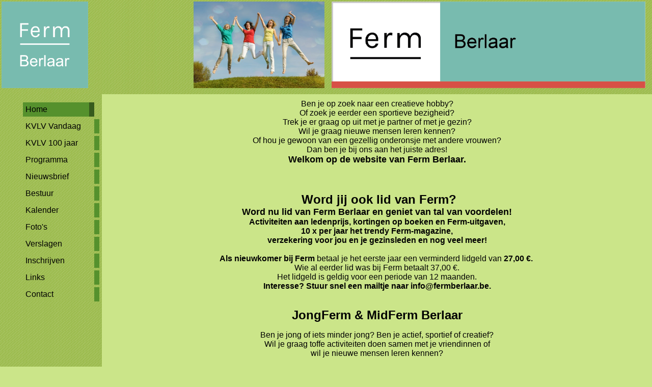

--- FILE ---
content_type: text/html; charset=UTF-8
request_url: https://www.fermberlaar.be/
body_size: 2877
content:

<!DOCTYPE html PUBLIC "-//W3C//DTD XHTML 1.0 Strict//EN" "http://www.w3.org/TR/xhtml1/DTD/xhtml1-strict.dtd">
<html xmlns="http://www.w3.org/1999/xhtml">
<head>
<meta http-equiv="Content-Type" content="text/html; charset=utf-8" />
<title>Ferm Berlaar - Home</title>

<script src="include/javascript/functie.js" language="javascript"  type="text/javascript" ></script>
<script src="include/javascript/ajaxC.js" language="javascript" type="text/javascript"></script>

<link rel="stylesheet" type="text/css" href="css/algemeen.css" /> 
<link rel="stylesheet" type="text/css" href="css/inschrijven.css" />

<script type="text/javascript">

  var _gaq = _gaq || [];
  _gaq.push(['_setAccount', 'UA-16879047-1']);
  _gaq.push(['_trackPageview']);

  (function() {
    var ga = document.createElement('script'); ga.type = 'text/javascript'; ga.async = true;
    ga.src = ('https:' == document.location.protocol ? 'https://ssl' : 'http://www') + '.google-analytics.com/ga.js';
    var s = document.getElementsByTagName('script')[0]; s.parentNode.insertBefore(ga, s);
  })();

</script>

</head>

<body>

<div id="boven">
  <table width="100%" border="0">
    <tr>
      <td width="18%"><img src="images/vierkant_groen_wit.png" alt="100 jaar kvlv berlaar" height="170" /></td>
      <td width="82%"><div align="center"><img src="images/spring_2014.jpg" style="padding-left:193px" alt="Energiek" height="170" /></div></td>
      <td width="20%"><img src="images/lang_groen_rood.png" alt="Logo kvlv" height="170" /></td>
    </tr>
  </table>
</div>
<div id="nav">
<ul>
<li class="zichtbaar">Home</li>
<li><a href="vandaag.php">KVLV Vandaag</a></li>
<li><a href="100jaar.php">KVLV 100 jaar</a></li>
<li><a href="programma.php">Programma</a></li>
<li><a href="nieuwsbrief.php">Nieuwsbrief</a></li>
<li><a href="bestuur.php">Bestuur</a></li>
<li><a href="kalender.php">Kalender</a></li>
<li><a href="fotos.php">Foto's</a></li>
<li><a href="verslagen.php">Verslagen</a></li>
<li><a href="inschrijven.php">Inschrijven</a></li>
<li><a href="links.php">Links</a></li>
<li><a href="contact.php">Contact</a></li>
</ul>
</div> 
	
<div id="inhoud">

<div class="center"><span style="font-family: arial, helvetica, sans-serif;">Ben je op zoek naar een creatieve hobby?</span><br /><span style="font-family: arial, helvetica, sans-serif;">Of zoek je eerder een sportieve bezigheid?</span><br /><span style="font-family: arial, helvetica, sans-serif;">Trek je er graag op uit met je partner of met je gezin?</span><br /><span style="font-family: arial, helvetica, sans-serif;">Wil je graag nieuwe mensen leren kennen?</span><br /><span style="font-family: arial, helvetica, sans-serif;">Of hou je gewoon van een gezellig onderonsje met andere vrouwen?</span><br /><span style="font-family: arial, helvetica, sans-serif;">Dan ben je bij ons aan het juiste adres!</span><br /><span class="vet" style="font-family: arial, helvetica, sans-serif; font-size: large;">Welkom op de website van Ferm Berlaar.</span></div>
<div class="center"><span class="vet" style="font-family: arial, helvetica, sans-serif;">&nbsp;</span></div>
<div class="center"><span class="vet" style="font-family: arial, helvetica, sans-serif;"><br /></span></div>
<div class="center"><span class="vet" style="font-family: arial, helvetica, sans-serif;"><br /></span></div>
<div class="center"><span class="vet" style="font-family: arial, helvetica, sans-serif; color: #000000; font-size: x-large;">&nbsp;Word jij ook lid van Ferm?</span></div>
<div class="center"><strong><span class="vet" style="font-family: arial, helvetica, sans-serif; color: #000000; font-size: large;">Word nu lid van Ferm Berlaar en geniet van tal van voordelen!</span></strong></div>
<div class="center"><span class="vet" style="font-family: arial, helvetica, sans-serif; color: #000000;">Activiteiten aan ledenprijs, kortingen op boeken en Ferm-uitgaven,</span></div>
<div class="center"><span class="vet" style="font-family: arial, helvetica, sans-serif; color: #000000;"> 10 x per jaar het trendy Ferm-magazine,</span></div>
<div class="center"><span class="vet" style="font-family: arial, helvetica, sans-serif; color: #000000;">verzekering voor jou en je gezinsleden en nog veel meer!</span></div>
<div class="center"><span class="vet" style="font-family: arial, helvetica, sans-serif; color: #000000;"><br /></span></div>
<div class="center"><strong><span style="font-size: 1em;">Als nieuwkomer bij Ferm </span></strong><span style="font-size: 1em;">betaal je het eerste jaar een verminderd lidgeld van&nbsp;</span><strong style="font-size: 1em;"><span style="font-size: 1em;">27,00 &euro;.&nbsp;</span></strong></div>
<div class="center">Wie al eerder lid was bij Ferm betaalt&nbsp;<span style="font-size: 1em;">37,00 &euro;.</span></div>
<div class="center"><span style="font-size: 1em;">Het lidgeld is geldig voor een periode van 12 maanden.</span></div>
<div class="center"><strong><span class="vet" style="font-family: arial, helvetica, sans-serif; color: #000000;">Interesse? Stuur snel een mailtje naar info@fermberlaar.be.</span></strong></div>
<div class="center"><strong><span class="vet" style="font-family: arial, helvetica, sans-serif; color: #000000;"><br /></span></strong></div>
<p class="center" style="text-align: center;"><strong style="font-size: 1em;"><span style="font-size: x-large;">JongFerm &amp; MidFerm Berlaar</span></strong></p>
<div class="center"><span style="font-family: arial, helvetica, sans-serif;">Ben je jong of iets minder jong?&nbsp;Ben je actief, sportief of creatief?</span></div>
<div class="center"><span style="font-family: arial, helvetica, sans-serif;">Wil je graag toffe activiteiten doen samen met je vriendinnen of</span></div>
<div class="center"><span style="font-family: arial, helvetica, sans-serif;">wil je nieuwe mensen leren kennen?</span></div>
<div class="center"><span style="font-family: arial, helvetica, sans-serif;"><br /></span></div>
<div class="center"><strong><span style="font-family: arial, helvetica, sans-serif;">Bij Jong Ferm Berlaar valt er heel wat te beleven!</span></strong></div>
<div class="center"><strong><span style="font-family: arial, helvetica, sans-serif;"><br /></span></strong></div>
<div class="center"><span style="font-family: arial, helvetica, sans-serif;">
<div class="center"><span style="font-family: arial, helvetica, sans-serif;">Pilates &ndash; Workshop Aromatisch voetenbad &ndash; Kookworkshops</span></div>
<div class="center"><span style="font-family: arial, helvetica, sans-serif;">Workshop Armbandje maken - Etentje</span></div>
<div class="center"><span style="font-family: arial, helvetica, sans-serif;"><br /></span></div>
<p class="center" style="text-align: center;"><strong style="font-size: x-large;">Programma 2026</strong></p>
<p class="center"><span style="font-size: medium;">Wil je weten wat wij de komende maanden voor jou in petto hebben?</span></p>
<p class="center"><span style="font-size: medium;">Kijk dan snel in onze&nbsp;<a href="download/programma-ferm-berlaar-2026-01-webPdf.pdf">programmafolder voor winter-lente 2026</a>.&nbsp;</span></p>
<p class="center"><span style="font-size: medium;">Alle info over de komende activiteiteiten vind je terug in onze&nbsp;nieuwsbrief van&nbsp;<a href="nieuwsbrief/Nieuwsbrief 2026-02.pdf">februari 2026</a>.&nbsp;</span></p>
<p>&nbsp;</p>
<p class="center" style="text-align: center;"><strong style="font-size: 1em;"><span style="font-size: x-large;">Nieuwe lessenreeks Pilates</span></strong></p>
<p class="center" style="text-align: center;">&nbsp;</p>
<p class="center" style="text-align: center;"><img src="download/2026 - Nieuwe lessenreeks pilates.jpg" alt="" width="600" height="849" /></p>
<p class="center" style="text-align: center;">&nbsp;</p>
<p class="center" style="text-align: center;">&nbsp;</p>
<p class="center"><span style="font-size: x-large;"><strong>Workshop aromatisch voetenbad</strong></span></p>
<p class="center"><span><br /></span></p>
<p class="center"><img src="download/2025-01-21 - Aromatisch voetenbad - Affiche.png" alt="" width="600" height="750" /></p>
<p class="center" style="text-align: center;">&nbsp;</p>
<p class="center" style="text-align: center;">&nbsp;</p>
<p class="center" style="text-align: center;">&nbsp;</p>
<p class="center" style="text-align: left;"><strong style="font-size: large;">Foto's voorbije activiteiten</strong></p>
<p style="text-align: left;"><a style="font-size: 1em;" href="fotoalbumOverzicht.php?ID=496#view">23-06-25 - Fietsdriedaagse naar Leopoldsburg</a></p>
<p class="center" style="text-align: left;"><a href="fotoalbumOverzicht.php?ID=498#view">18-07-25 - Vierdaagse reis naar de Franse Opaalkust</a></p>
<p style="text-align: left;"><a style="font-size: 1em;" href="fotoalbumOverzicht.php?ID=501#view">06-11-25 - Herfstvergadering FermPlus</a></p>
<p class="center" style="text-align: left;"><a href="fotoalbumOverzicht.php?ID=502#view">13-11-25 - Granny squares haken</a></p>
<p class="center" style="text-align: left;"><span><a href="fotoalbumOverzicht.php?ID=503#view">26-11-25 - Kookworkshop: Feestmenu</a></span></p>
<p class="center" style="text-align: left;">&nbsp;</p>
<p class="center" style="text-align: left;">&nbsp;</p>
<p class="center" style="text-align: left;"><strong style="font-size: 1em;"><span style="font-size: x-large;">Komende activiteiten</span></strong></p>
<p style="text-align: left;"><span style="font-size: 1em;">19-01-2026 - 13.00 u. - Fietsen</span></p>
<p style="text-align: left;"><span style="font-size: 1em;">20-01-2026 - 19.00 u. - Naaien (1)<br /></span></p>
<p style="text-align: left;"><span style="font-size: 1em;">&nbsp; &nbsp; &nbsp; &nbsp; &nbsp; &nbsp; &nbsp; &nbsp; &nbsp; &nbsp; &nbsp;19.30 u. - Pilates</span></p>
<p style="text-align: left;"><span style="font-size: 1em;">21-01-2026 - 19.45 u. - <strong>Workshop: Aromatisch voetenbad</strong></span></p>
<p style="text-align: left;">26-01-2026 - 13.00 u. - Fietsen</p>
<p style="text-align: left;">27-01-2026 - 19.30 u. -&nbsp;Pilates</p>
<p style="text-align: left;">29-01-2026 - 14.00 u. -&nbsp;<strong>Winterontmoeting PlusFerm</strong></p>
<p style="text-align: left;">&nbsp; &nbsp; &nbsp; &nbsp; &nbsp; &nbsp; &nbsp; &nbsp; &nbsp; &nbsp; &nbsp; 19.45 u. - <strong>Workshop: Aromatisch voetenbad</strong></p>
<p style="text-align: left;">31-01-2026 - 19.00 u. - <strong>Teerfeest </strong>(i.s.m. Landelijke Gilde) -&nbsp;<a href="download/2026-01-31 - Teerfeest - Uitnodiging.pdf">Uitnodiging</a><span style="font-size: 1em;">&nbsp; &nbsp; &nbsp; &nbsp; &nbsp; &nbsp; &nbsp; &nbsp; &nbsp; &nbsp; &nbsp; &nbsp; &nbsp; &nbsp;</span></p>
<p style="text-align: left;">&nbsp;</p>
<p style="text-align: left;">02-02-2026 - 13.00 u. - Fietsen</p>
<p style="text-align: left;">03-02-2026 - 19.00 u. - Jurk naaien (2)</p>
<p style="text-align: left;">&nbsp; &nbsp; &nbsp; &nbsp; &nbsp; &nbsp; &nbsp; &nbsp; &nbsp; &nbsp; &nbsp; 19.30 u - Pilates</p>
<p style="text-align: left;">04-02-2026 - 15.00 u. - <strong>Filmnamiddag: "Julian"</strong></p>
<p style="text-align: left;">05-02-2026 - 13.30 u. - Wandelbabbel</p>
<p style="text-align: left;">08-02-2026 - 08.00 u. - <strong>Ontbijt aan huis - </strong><a href="download/2026-02-08 - Ontbijt aan huis 2026 - Uitnodiging.pdf">Uitnodiging</a></p>
<p style="text-align: left;">09-02-2026 - 13.00 u. - Fietsen</p>
<p style="text-align: left;">10-02-2026 - 19.30 u. -&nbsp;Pilates</p>
<p style="text-align: left;">13-02-2026 - 19.30 u. - <strong>Vlaaien loten </strong>(i.s.m LG)</p>
<p style="text-align: left;">16-02-2026 - 13.00 u. - Fietsen</p>
<p style="text-align: left;"><span style="font-size: 1em;">17-02-2026 - 19.00 u. - Jurk naaien (3)</span></p>
<p style="text-align: left;">&nbsp; &nbsp; &nbsp; &nbsp; &nbsp; &nbsp; &nbsp; &nbsp; &nbsp; &nbsp; &nbsp; 19.30 u - Pilates</p>
<p style="text-align: left;">18-02-2026 - 19.00 u. - <strong>Kookworkshop</strong></p>
<p style="text-align: left;">23-02-2026 - 13.00 u. - Fietsen</p>
<p style="text-align: left;">28-02-2026 - 18.30 u. - <strong>Vonk-viering</strong></p>
<p style="text-align: left;">&nbsp;</p>
<p style="text-align: left;">05-03-2026 - 13.00 u. - Demokookles</p>
<p style="text-align: left;">07-03-2026 - 08.40 u. - Daguitstap naar Mechelen</p>
<p>&nbsp;</p>
<p>&nbsp;</p>
<p>&nbsp;</p>
<p>&nbsp;</p>
<p>&nbsp;</p>
<ul>
</ul>
<ul style="font-family: Verdana, Arial, Helvetica, sans-serif;">
</ul>
</span></div></div>

</body>
</html>

--- FILE ---
content_type: text/css
request_url: https://www.fermberlaar.be/css/algemeen.css
body_size: 1137
content:
#inhoud {
	background-color : #cbe589;
	color : black;
	padding: 10px 30px 10px 0px;
	margin : 0px 0px 0px 230px;
	text-align:justify;
}

#aanpassingen {
	background-color : #cbe589;
	color : black;
	padding: 10px 30px 10px 0px;
	margin : 0px 0px 0px 230px;
	text-align:justify;
}

body {
	font-family : verdana, sans-serif;
	font-size:1em;
	margin : 0px;
	padding : 0px;
	/*background-image : url(../../images/bg.gif);*/
	background-image : url(../images/bg.gif);
	background-color: #cbe589;
	background-repeat : repeat-y;
}

#inhoud a:link{
	text-decoration:underline;
	background-color:#cbe589;
	color:#0000CC;
	display:inline;
	padding:0px;
	margin:0px;
	border:none;
	width:inherit;
}

#inhoud a:hover{
	text-decoration:underline;
	background-color:#cbe589;
	color:#0000CC;
	display:inline;
	padding:0px;
	margin:0px;
	border:none;
	width:inherit;
	font-weight:bold;
}

#inhoud a:visited{
	text-decoration:underline;
	background-color:#cbe589;
	color:#990066;
	display:inline;
	padding:0px;
	margin:0px;
	border:none;
	width:inherit;
}

#inhoud a:hover{
	text-decoration:underline;
	background-color:#cbe589;
	color:#0000CC;
	display:inline;
	padding:0px;
	margin:0px;
	border:none;
	width:inherit;
	font-weight:bold;
}

#nav {
	width : 200px;
	position : absolute;
	left:0px;
}

#inhoudKalender{
	background-color : #cbe589;
	color : black;
	padding: 10px 30px 10px 0px;
	margin : 0px 0px 0px 230px;
	text-align:justify;
}

#boven {
	color : white;
	background-color : #a1bf56;
	background-image : url(../../images/bghorizontaal.jpg);
	background-repeat: repeat-y;
	height : 185px;
	text-align : center;
	margin:0px;
	padding:0px 20px 0px 0px;
}

#boven table {
	margin: 0px;
	padding: 0px;
	left:0px;
}

#nav li {
	list-style-type : none;
}

#nav a:link {
	text-decoration : none;
	color : black;
	background-color : inherit;
	display : block;
	width : 130px;
	padding : 5px;
	margin : 5px;
	border-right : 10px solid #55912d;
}

#nav a:hover {
	width : 120px;
	background-color : #55912d;
	color: black;
	border-right : 10px solid #365b1d;
}

#nav a:visited{
	text-decoration : none;
	color : black;
	background-color : inherit;
	display : block;
	width : 130px;
	padding : 5px;
	margin : 5px;
	border-right : 10px solid #55912d;
}

#nav a:hover {
	width : 120px;
	background-color : #55912d;
	color: black;
	border-right : 10px solid #365b1d;
}

.zichtbaar {
	text-decoration : none;
	color : black;
	display : block;
	width : 120px;
	background-color : #55912d;
	border-right : 10px solid #365b1d;
	padding : 5px;
	margin : 5px;
}

.vet{
	font-weight:bold;
}

.onderlijnd{
	text-decoration:underline;
}

.cursief{
	font-style:italic;
}

.center{
	text-align:center;
}

.justify{
	text-align: justify;
}

.kader{
	border: 3px solid black;
	background-color:#55912d;
	color:black;
	text-align:center;
}

.legeKader{
	border: 3px solid black;
	background-color:inherit;
	color:black;
	text-align:center;
}

.plaatsBoven {
	padding-top:10px;
}

.halveKader{
	border-bottom:1px solid black;
	border-left:1px solid black;
	padding-left:5px;
}

.lijnOnder{
	border-bottom:1px solid black;
	padding-left:5px;
}

.inspringen{
	padding-left:70px;
}

#inhoud li{
	list-style-type:disc;
}

#inhoud li li{
	list-style-type: square;
}

.rechtsKlein {
	text-align:right;
	font-weight:normal;
	font-size:0.90em;
}

.rechts{
	text-align:right;
}

.nietOnderlijnd{
	text-decoration:none;
	font-weight:normal;
}

.navigatieKalender a:link{
	text-decoration:underline;
	background-color:#cbe589;
	color:#0000CC;
	display:inline;
	padding:0px;
	margin:0px;
	border:none;
	width:inherit;
}

.navigatieKalender a:hover{
	text-decoration:underline;
	background-color:#cbe589;
	color:#0000CC;
	display:inline;
	padding:0px;
	margin:0px;
	border:none;
	width:inherit;
	font-weight:bold;
}

.navigatieKalender a:visited{
	text-decoration:underline;
	background-color:#cbe589;
	color:#990066;
	display:inline;
	padding:0px;
	margin:0px;
	border:none;
	width:inherit;
}

.navigatieKalender a:hover{
	text-decoration:underline;
	background-color:#cbe589;
	color:#0000CC;
	display:inline;
	padding:0px;
	margin:0px;
	border:none;
	width:inherit;
	font-weight:bold;
}

.lijnLinks{
	border-left:2px solid black;
	padding-left:5px;
}

table img{
	padding-right:10px;
}

.dag{
	border-top:3px solid black;
	border-bottom:3px solid black;
	border-left:1px dashed black;
	border-right:1px dashed black;
}

.weekend{
	background-color:#55912d;
	color:black;
}

.weekend a:link{
	text-decoration:underline;
	background-color:#55912d;
	color:#0000CC;
	display:inline;
	padding:0px;
	margin:0px;
	border:none;
	width:inherit;
}

.weekend a:hover{
	text-decoration:underline;
	background-color:#55912d;
	color:#990066;
	display:inline;
	padding:0px;
	margin:0px;
	border:none;
	width:inherit;
	font-weight: bolder;
}

.weekend a:visited{
	text-decoration:underline;
	background-color:#55912d;
	color:#990066;
	display:inline;
	padding:0px;
	margin:0px;
	border:none;
	width:inherit;
}

.weekend a:hover{
	text-decoration:underline;
	background-color:#55912d;
	color:#0000CC;
	display:inline;
	padding:0px;
	margin:0px;
	border:none;
	width:inherit;
	font-weight:bolder;
}

.achtergrond {
background-color:#55912d;
}

.nummer{
	border: 1px solid black;
	padding: 5px;
}

.andereMaand{
	background-color:#CCCCCC;
	color:#666666;
	font-style:italic;
}

.kalender{
	width:90%;
	margin: 0 auto;
	text-align:left;
}

.breedte{
	width:75%;
	margin: 0 auto;
}

.feestdag{
	background-color:#55912d;
	color:black;
	font-weight:bold;
}

#fotoBeherenTabel td,tr
{
	padding: 10px;
}

#fotoBeherenTabel .borderBottom {
	border-bottom: 1px dashed black;
}

#fotoBeherenTabel .licht {
	background-color:#A7C263;
	color:black;
}

#fotoBeherenTabel a.linkLicht{
	background-color:#A7C263;
}

fieldset#fotoalbum
{
	width:50%;
	float:none;
}

fieldset#verslagFieldset
{
	width:80%;
	float:none;
}

table#fotoAlbum div
{
	padding: 5px 5px 5px 5px;
	border: 1px solid black;
	width:125px; 
	height:125px;
	vertical-align:middle;
}

table#fotoAlbum img
{
	border: none;
}

table#fotoAlbum a
{
	vertical-align:middle;
	text-align: center;
}

#fotoDetail img
{
	border: 1px solid black;
}

#fotoDetail
{
	text-align: center;
}

#fotoDetail table
{
	margin: 0 auto;
}

#fotoDetail td
{
	vertical-align: middle;
	text-align: center;
	padding: 5px;
	width: 125px;
}

#fotoDetail td div
{
	padding: 5px 5px 5px 5px;
	border: 1px solid black;
	width:125px; 
	height:125px;
	vertical-align:middle;
}

--- FILE ---
content_type: text/css
request_url: https://www.fermberlaar.be/css/inschrijven.css
body_size: 53
content:
#center {
	position : absolute;
	left: 40%;
}

fieldset {
	float:left;
	width: 430px;
}

#hoofd label {
	float:left;
	width:200px;
}

#groot label{
	width : 400px;
}

#knoppen {
	clear:both;
}

.breedteKnop { 
	width:100px
}



--- FILE ---
content_type: text/javascript
request_url: https://www.fermberlaar.be/include/javascript/functie.js
body_size: 1017
content:
// JScript source code
	var browser = navigator.appName;
	var IE = "Microsoft Internet Explorer";

	function isFilled(veld) {
		if (veld.value == "" || veld.value == null) {
			return false;
		}
		else {
			return true;
		}
	}
	
	function isEmailTekst(email)
	{
		//controleren of er een @ teken voorkomt, minstens ��n punt, 
		//geen spaties, geen extra @ tekens, geen punt juist voor of na @ en minstens ��n punt na @
		
		var ok = true;
		
		var at = "@";
		var dot = ".";
		var plaatsAt = email.indexOf(at);
		var lengteEmail = email.length;
		var plaatsPunt = email.indexOf(dot);
		
		//geen @ teken
		if (plaatsAt == -1){
		   return false;
		}

		//@ als eerste teken of laatste teken
		if (plaatsAt == 0 || plaatsAt == lengteEmail){
		   return false;
		}

		//geen punt, punt als eerste of laatste teken
		if (plaatsPunt == -1 || plaatsPunt == 0 || plaatsPunt == lengteEmail){
		    return false;
		}

		//geen tweede @ teken
		 if (email.indexOf(at,(plaatsAt+1)) != -1){
		    return false;
		 }

		 //geen punt juist voor of na @ teken
		 if (email.substring(plaatsAt-1,plaatsAt) == dot || email.substring(plaatsAt+1,plaatsAt+2) == dot){
		    return false;
		 }

		 //geen punt na @ teken
		 if (email.indexOf(dot,(plaatsAt+2)) == -1){
		    return false;
		 }
		 
		 //geen spaties
		 if (email.indexOf(" ") != -1){
		    return false;
		 }

 		 return ok;					
	}
	
	function isTelefoonnummerTekst(telefoonnummer)
	{
		var telefoonPat = /^(\d{4})(\/)(\d{2})(\.)(\d{2})(\.)(\d{2})$/;
		var matchArray = telefoonnummer.match(telefoonPat);
		
		ok = true;
		
		if(matchArray == null)
		{
			return false;	
		}
		
		return ok;
	}
	
	function isDateTekst(datum) {
		// veld inhoud = ddmmyyyy
		var datePat = /^(\d{1,2})(\/)(\d{1,2})(\/)(\d{4})$/;
		var matchArray = datum.match(datePat); // is the format ok?
		
		ok = true;
		
		if (matchArray == null) {
			return false;
		}

		day = matchArray[1]; // parse date into variables
		month = matchArray[3];
		year = matchArray[5];

		if (month < 1 || month > 12) { // check month range
			ok = false;
		}
		
		if (day < 1 || day > 31) {
			ok = false;
		}
		
		if ((month==4 || month==6 || month==9 || month==11) && day==31) {
			ok = false;
		}
		
		
		if (month == 2) { // check for february 29th
			var isleap = (year % 4 == 0 && (year % 100 != 0 || year % 400 == 0));
			if (day > 29 || (day==29 && !isleap)) {
				ok = false;
			}
		}

		return ok;
	}
	function insertTabs(aantal) 
	{
		var tekst = "";
		for (j= 1; j <= aantal; j++) {
			tekst += "\t";
		}
		return tekst;
	}
	function melding(label, tekst) 
	{
		if (browser == IE) {
			label.innerText = tekst; // alleen IE
		} else {
			label.textContent = tekst; // firefox
		}
	}	
	
	function GetSelectedItem(lijst) 
	{
		var lengte = lijst.length;
		var i = 0;
		var keuzes = "";
			
		for (i = 0; i < lengte; i++) 
		{
			if (lijst[i].selected) 
			{
				keuzes = keuzes + lijst[i].value + ";";
			}
		}
		var grootte = keuzes.length - 1;
		
		return keuzes
	} 


--- FILE ---
content_type: text/javascript
request_url: https://www.fermberlaar.be/include/javascript/ajaxC.js
body_size: 161
content:
	var xmlHttp = false;

	function getXMLHttpObject ()
	{
		try 
		{
			xmlHttp = new ActiveXObject("Msxml2.XMLHTTP");	 	// Internet Explorer 1ste poging
		} catch (e) {
			try 
			{
				xmlHttp = new ActiveXObject("Microsoft.XMLHTTP"); // Internet Explorer 2de poging
			} catch (e2) {
				xmlHttp = false;
			}	
		}
		if (!xmlHttp && typeof XMLHttpRequest != 'undefined') {
			xmlHttp = new XMLHttpRequest(); 								// Mozilla, Firefox, Opera, ...
		}
	}